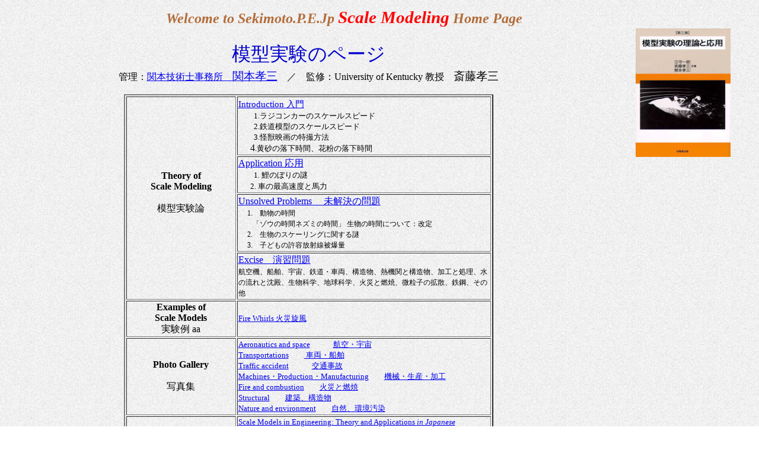

--- FILE ---
content_type: text/html; charset=UTF-8
request_url: https://scalemodeling.tech/
body_size: 3157
content:
<!DOCTYPE HTML PUBLIC "-//W3C//DTD HTML 4.01 Transitional//EN">
<HTML>
<HEAD>
<meta http-equiv="Content-Type" content="text/html; charset=UTF-8">
<meta name="GENERATOR" content="JustSystems Homepage Builder Version 22.0.1.0 for Windows">
<meta http-equiv="Content-Style-Type" content="text/css">
<META name="keyword" content="関本孝三,関本幸三,セキモト SE エンジニアリング,セキモトエンジニアリング,模型実験,scale modeling,ロボットコンテスト,メカトロン,斎藤孝三,江守一郎,松平精,本川達雄,梵天丸,八木アンテナ,ケンタッキー大学">
<TITLE>模型実験</TITLE>
<STYLE type="text/css">
<!--
SPAN{
  line-height : 1.5;
  font-size : 95%;
}
-->
</STYLE>
</HEAD>
<body style="background-image : url(w6b.gif);">
<p><img src="mokeijikkenn21.jpg" border="0" width="160" height="217" align="right" hspace="40" vspace="40"></p>
<BLOCKQUOTE>
<div style="text-align : center;">
  <BLOCKQUOTE>
  <BLOCKQUOTE><FONT size="+2" face="Times New Roman" color="#b36c39"><I><B>Welcome to Sekimoto.P.E.Jp </B></I></FONT><font size="+2" face="Times New Roman"><I><B><span style="
	color : #ff0000;
	font-size : 120%;
">Scale Modeling</span></B></I></font><FONT size="+2" face="Times New Roman" color="#b36c39"><I><B> Home Page </B></I></FONT></BLOCKQUOTE>
  </BLOCKQUOTE>
</div>
</BLOCKQUOTE>
<P align="center"><span style="color : #0000cc;"><font size="+3">模型実験のページ</font></span><FONT size="+3" color="#44a93f"> </FONT><BR>
管理：<a href="Sekimoto/sekimoto.html">関本技術士事務所　<span style="font-size : 120%;">関本孝三</span></a>　／　監修：University of Kentucky  教授　<span style="font-size : 120%;">斎藤孝三</span></P>
<CENTER>
<TABLE border="2" width="623" height="552">
  <TBODY>
    <TR>
      <TD valign="middle" align="center" width="162" rowspan="4"><B>Theory of <BR>
      Scale Modeling<BR>
      <BR>
      </B>模型実験論<BR>
      <BR>
      </TD>
      <TD width="379"><a href="scalemodeling/Explanetions/Scalemodel-L.html"><span>Introduction 入門</span></a> <BR>
      <FONT size="-1">　　1.ラジコンカーのスケールスピード<BR>
      　　2.鉄道模型のスケールスピード<BR>
      　　3.怪獣映画の特撮方法</FONT><BR>
      　 4<FONT size="-1">.黄砂の落下時間、花粉の落下時間</FONT><FONT size="-1">　<SPAN></SPAN></FONT></TD>
    </TR>
    <TR>
      <TD width="379"><a href="scalemodeling/Explanetions/Scalemodel-M.html">Application 応用</a>　<BR>
      <FONT size="-1">　　1. 鯉のぼりの謎</FONT><BR>
      　 <FONT size="-1">2. 車の最高速度と馬力</FONT></TD>
    </TR>
    <TR>
      <TD width="379"><a href="scalemodeling/Explanetions/Scalemodel-H.html">Unsolved Problems 　未解決の問題</a>　<BR>
      <FONT size="-1"><SPAN>　 1.　動物の時間<BR>
      　　「ゾウの時間ネズミの時間」 生物の時間について：改定　　<BR>
      　 </SPAN><SPAN>2.　生物のスケーリングに関する謎</SPAN></FONT><BR>
      <FONT size="-1"><SPAN>　 </SPAN><SPAN>3.　子どもの許容放射線被爆量</SPAN></FONT></TD>
    </TR>
    <TR>
      <TD width="379"><a href="scalemodeling/Exercise/Scalemodel-Q.html">Excise　演習問題</a>　<BR>
      <FONT size="-1"><SPAN style='font-family:"ＭＳ 明朝";mso-hansi-font-family:Century'>航空機</SPAN><B><SPAN style='font-family:"ＭＳ 明朝";mso-hansi-font-family:Century'></SPAN><SPAN lang="EN-US" style='font-family:"ＭＳ 明朝";mso-hansi-font-family:
Century'></SPAN></B><SPAN lang="EN-US" style='font-family:"ＭＳ 明朝";mso-hansi-font-family:
Century'>、</SPAN><SPAN>船舶、宇宙、鉄道・車両、構造物、熱機関と構造物、加工と処理、水の流れと沈殿、生物科学、地球科学、火災と燃焼、微粒子の拡散、鉄鋼、その他</SPAN></FONT></TD>
    </TR>
    <TR>
      <TD align="center"><B>Examples of <BR>
      Scale Models<BR>
      </B>実験例 aa</TD>
      <TD><FONT size="-1"><a href="https://www.scalemodeling.tech/fire-whirl/FireWhirl.html">Fire Whirls 火災旋風 </a></FONT></TD>
    </TR>
    <TR>
      <TD align="center" width="162"><B>Photo Gallery<BR>
      <BR>
      </B>写真集</TD>
      <TD width="379"><FONT size="-1"><a href="scalemodeling/Photo album/phAS.html">Aeronautics and space</a>　　　<a href="scalemodeling/Photo album/phAS.html">航空・宇宙</a>　<BR>
      <a href="scalemodeling/Photo album/phTR.html">Transportations</a>　　<a href="scalemodeling/Photo album/phTR.html"> 車両・船舶</a><BR>
      <a href="scalemodeling/Photo album/phTA.html">Traffic accident</a>　　　<a href="scalemodeling/Photo album/phTA.html">交通事故</a>　<BR>
      <a href="scalemodeling/Photo album/phMC.html">Machines・Production・Manufacturing</a>　　<a href="scalemodeling/Photo album/phMC.html">機械・生産・加工</a><BR>
      <a href="scalemodeling/Photo album/phFF.html">Fire and combustion</a>　　<a href="scalemodeling/Photo album/phFF.html">火災と燃焼</a><BR>
      <a href="scalemodeling/Photo album/phBS.html">Structural</a>　　<a href="scalemodeling/Photo album/phBS.html">建築、構造物</a><BR>
      <a href="scalemodeling/Photo album/phNT.html">Nature and environment</a>　　<a href="scalemodeling/Photo album/phNT.html">自然、環境汚染</a></FONT></TD>
    </TR>
    <TR>
      <TD align="center" width="162"><B>References<BR>
      </B>参考図書</TD>
      <TD width="379"><FONT size="-1"><a href="scalemodeling/references1.html">Scale Models in Engineering: Theory and Applications <I>in Japanese</I><BR>
      「模型実験の理論と応用」第三版<BR>
      </a><a href="scalemodeling/references1.html#PISM">Progress in Scale Modeling</a><BR>
      <FONT size="+4"><FONT face="Times New Roman"><SPAN style='font-size:14.0pt;mso-bidi-font-size:12.0pt;font-family:"ＭＳ 明朝";
mso-ascii-font-family:Century;mso-hansi-font-family:Century'></SPAN></FONT></FONT>その他</FONT></TD>
    </TR>
    <TR>
      <TD align="center" width="162"><B>Pioneers</B></TD>
      <TD width="379"><FONT size="-1"><a href="scalemodeling/Explanetions/DrEmori.html">Ichiro Emori: 江守一郎</a>,　<a href="scalemodeling/Explanetions/Dr Soma.html">Seiji Soma: 相馬清二</a>,　<a href="scalemodeling/Explanetions/Dr Matsudaira.html">Tadashi Matsudaira:　松平　精</a></FONT></TD>
    </TR>
    <TR>
      <TD align="center"><B>Researchers</B></TD>
      <TD><FONT size="-1"><a href="scalemodeling/Explanetions/Dr Saito.html">Kozo Saito: 斎藤孝三<br>
      </a></FONT></TD>
    </TR>
  </TBODY>
</TABLE>
</CENTER>
<p style="text-align : center;"><B><FONT color="#000000" size="2">Supervised and Edited by KOZO SAITO<BR> Director, Institute of Research for Technology Development (IR4TD),  and <BR> Tennessee Valley Authority Professor in Mechanical  Engineering<BR> University of Kentucky, Lexington, KY, USA</FONT><FONT color="#000000"> <BR>
</FONT></B><A href="http://www.engr.uky.edu/me/faculty_staff/saito.html">http://www.engr.uky.edu/me/faculty_staff/saito.html</A> <FONT size="+1"><I><FONT size="4"><BR>
</FONT></I></FONT></p>
<P align="center"><SPAN><FONT size="-1">上記リンクページに掲載の文章、画像などの無断転用、転載はお断りします。</FONT></SPAN><BR>
<FONT size="-1">Copyright</FONT>&copy;<FONT size="-1">　2003-2021 Sekimoto PE . All Rights Reserved.</FONT></P>
<div style="text-align : center;">
  <BLOCKQUOTE><A href="../index.html"><IMG src="../btn/1Top.jpg" width="100" height="18" border="0"><IMG src="../btn/2Back.jpg" width="100" height="18" border="0"></A><a href="../mail.html" target="top"><FONT size="-1">　　　　　　　　　　お問い合わせ、ご感想はこちらまで (Mail to )</FONT></a> <FONT size="-1">. </FONT><FONT size="-1">Since Nov. 3, 2003</FONT></BLOCKQUOTE>
</div>
</body>
</HTML>